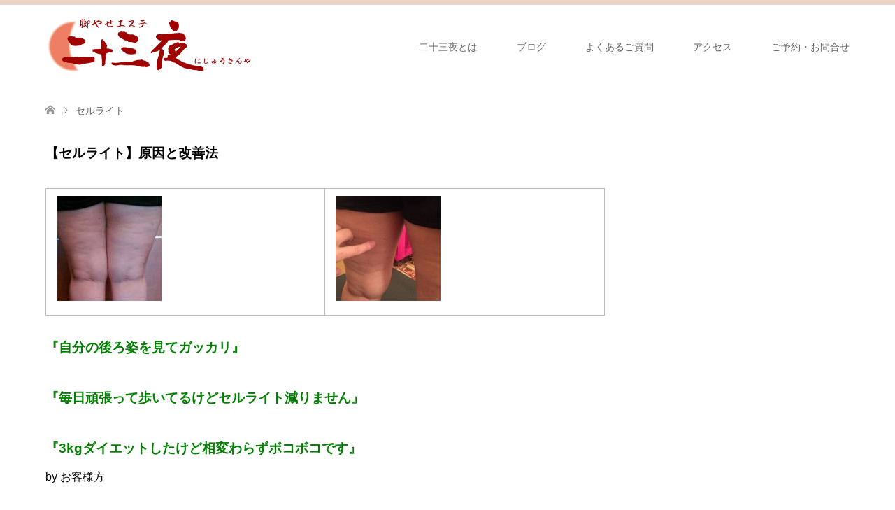

--- FILE ---
content_type: text/html; charset=UTF-8
request_url: https://23night.com/cellulite
body_size: 6495
content:
<!DOCTYPE html>
<html lang="ja">
<head>
<meta charset="UTF-8">
<!--[if IE]><meta http-equiv="X-UA-Compatible" content="IE=edge"><![endif]-->
<meta name="viewport" content="width=device-width">
<title>セルライト | 脚やせエステ　二十三夜　</title>
<meta name="description" content="【セルライト】原因と改善法『自分の後ろ姿を見てガッカリ』 『毎日頑張って歩いてるけどセルライト減りません』『3kgダイエットしたけど相変わらずボコボコです』by お...">
<link rel="pingback" href="https://23night.com/xmlrpc.php">
<link rel='dns-prefetch' href='//s.w.org' />
<link rel="alternate" type="application/rss+xml" title="脚やせエステ　二十三夜　 &raquo; フィード" href="https://23night.com/feed" />
<link rel="alternate" type="application/rss+xml" title="脚やせエステ　二十三夜　 &raquo; コメントフィード" href="https://23night.com/comments/feed" />
		<script type="text/javascript">
			window._wpemojiSettings = {"baseUrl":"https:\/\/s.w.org\/images\/core\/emoji\/11\/72x72\/","ext":".png","svgUrl":"https:\/\/s.w.org\/images\/core\/emoji\/11\/svg\/","svgExt":".svg","source":{"concatemoji":"https:\/\/23night.com\/wp-includes\/js\/wp-emoji-release.min.js?ver=4.9.26"}};
			!function(e,a,t){var n,r,o,i=a.createElement("canvas"),p=i.getContext&&i.getContext("2d");function s(e,t){var a=String.fromCharCode;p.clearRect(0,0,i.width,i.height),p.fillText(a.apply(this,e),0,0);e=i.toDataURL();return p.clearRect(0,0,i.width,i.height),p.fillText(a.apply(this,t),0,0),e===i.toDataURL()}function c(e){var t=a.createElement("script");t.src=e,t.defer=t.type="text/javascript",a.getElementsByTagName("head")[0].appendChild(t)}for(o=Array("flag","emoji"),t.supports={everything:!0,everythingExceptFlag:!0},r=0;r<o.length;r++)t.supports[o[r]]=function(e){if(!p||!p.fillText)return!1;switch(p.textBaseline="top",p.font="600 32px Arial",e){case"flag":return s([55356,56826,55356,56819],[55356,56826,8203,55356,56819])?!1:!s([55356,57332,56128,56423,56128,56418,56128,56421,56128,56430,56128,56423,56128,56447],[55356,57332,8203,56128,56423,8203,56128,56418,8203,56128,56421,8203,56128,56430,8203,56128,56423,8203,56128,56447]);case"emoji":return!s([55358,56760,9792,65039],[55358,56760,8203,9792,65039])}return!1}(o[r]),t.supports.everything=t.supports.everything&&t.supports[o[r]],"flag"!==o[r]&&(t.supports.everythingExceptFlag=t.supports.everythingExceptFlag&&t.supports[o[r]]);t.supports.everythingExceptFlag=t.supports.everythingExceptFlag&&!t.supports.flag,t.DOMReady=!1,t.readyCallback=function(){t.DOMReady=!0},t.supports.everything||(n=function(){t.readyCallback()},a.addEventListener?(a.addEventListener("DOMContentLoaded",n,!1),e.addEventListener("load",n,!1)):(e.attachEvent("onload",n),a.attachEvent("onreadystatechange",function(){"complete"===a.readyState&&t.readyCallback()})),(n=t.source||{}).concatemoji?c(n.concatemoji):n.wpemoji&&n.twemoji&&(c(n.twemoji),c(n.wpemoji)))}(window,document,window._wpemojiSettings);
		</script>
		<style type="text/css">
img.wp-smiley,
img.emoji {
	display: inline !important;
	border: none !important;
	box-shadow: none !important;
	height: 1em !important;
	width: 1em !important;
	margin: 0 .07em !important;
	vertical-align: -0.1em !important;
	background: none !important;
	padding: 0 !important;
}
</style>
<link rel='stylesheet' id='style-css'  href='https://23night.com/wp-content/themes/skin_tcd046/style.css?ver=1.1' type='text/css' media='all' />
<link rel='stylesheet' id='contact-form-7-css'  href='https://23night.com/wp-content/plugins/contact-form-7/includes/css/styles.css?ver=5.0.1' type='text/css' media='all' />
<script type='text/javascript' src='https://23night.com/wp-includes/js/jquery/jquery.js?ver=1.12.4'></script>
<script type='text/javascript' src='https://23night.com/wp-includes/js/jquery/jquery-migrate.min.js?ver=1.4.1'></script>
<link rel='https://api.w.org/' href='https://23night.com/wp-json/' />
<link rel="canonical" href="https://23night.com/cellulite" />
<link rel='shortlink' href='https://23night.com/?p=328' />
<link rel="alternate" type="application/json+oembed" href="https://23night.com/wp-json/oembed/1.0/embed?url=https%3A%2F%2F23night.com%2Fcellulite" />
<link rel="alternate" type="text/xml+oembed" href="https://23night.com/wp-json/oembed/1.0/embed?url=https%3A%2F%2F23night.com%2Fcellulite&#038;format=xml" />

<link rel="stylesheet" href="https://23night.com/wp-content/themes/skin_tcd046/css/design-plus.css?ver=1.1">
<link rel="stylesheet" href="https://23night.com/wp-content/themes/skin_tcd046/css/sns-botton.css?ver=1.1">
<link rel="stylesheet" href="https://23night.com/wp-content/themes/skin_tcd046/css/responsive.css?ver=1.1">
<link rel="stylesheet" href="https://23night.com/wp-content/themes/skin_tcd046/css/footer-bar.css?ver=1.1">

<script src="https://23night.com/wp-content/themes/skin_tcd046/js/jquery.easing.1.3.js?ver=1.1"></script>
<script src="https://23night.com/wp-content/themes/skin_tcd046/js/jscript.js?ver=1.1"></script>
<script src="https://23night.com/wp-content/themes/skin_tcd046/js/comment.js?ver=1.1"></script>

<style type="text/css">
body, input, textarea { font-family: Arial, "ヒラギノ角ゴ ProN W3", "Hiragino Kaku Gothic ProN", "メイリオ", Meiryo, sans-serif; }
.rich_font { font-family: Arial, "ヒラギノ角ゴ ProN W3", "Hiragino Kaku Gothic ProN", "メイリオ", Meiryo, sans-serif; font-weight: normal; }

#header .logo { font-size:24px; }
.fix_top.header_fix #header .logo { font-size:20px; }
#footer_logo .logo { font-size:24px; }
#post_title { font-size:36px; }
body, .post_content { font-size:14px; }

@media screen and (max-width:991px) {
  #header .logo { font-size:18px; }
  .mobile_fix_top.header_fix #header .logo { font-size:18px; }
  #post_title { font-size:20px; }
  body, .post_content { font-size:14px; }
}




.image {
overflow: hidden;
-webkit-transition: 0.35s;
-moz-transition: 0.35s;
-ms-transition: 0.35s;
transition: 0.35s;
}
.image img {
-webkit-transform: scale(1);
-webkit-transition-property: opacity, scale, -webkit-transform;
-webkit-transition: 0.35s;
-moz-transform: scale(1);
-moz-transition-property: opacity, scale, -moz-transform;
-moz-transition: 0.35s;
-ms-transform: scale(1);
-ms-transition-property: opacity, scale, -ms-transform;
-ms-transition: 0.35s;
-o-transform: scale(1);
-o-transition-property: opacity, scale, -o-transform;
-o-transition: 0.35s;
transform: scale(1);
transition-property: opacity, scale, -webkit-transform;
transition: 0.35s;
-webkit-backface-visibility:hidden; backface-visibility:hidden;
}
.image:hover img, a:hover .image img {
 -webkit-transform: scale(1.2); -moz-transform: scale(1.2); -ms-transform: scale(1.2); -o-transform: scale(1.2); transform: scale(1.2);
}

.headline_bg_l, .headline_bg, ul.meta .category span, .page_navi a:hover, .page_navi span.current, .page_navi p.back a:hover,
#post_pagination p, #post_pagination a:hover, #previous_next_post2 a:hover, .single-news #post_meta_top .date, .single-campaign #post_meta_top .date, ol#voice_list .info .voice_button a:hover, .voice_user .voice_name, .voice_course .course_button a, .side_headline, #footer_top,
#comment_header ul li a:hover, #comment_header ul li.comment_switch_active a, #comment_header #comment_closed p, #submit_comment
{ background-color:#BF2F19; }

.page_navi a:hover, .page_navi span.current, #post_pagination p, #comment_header ul li.comment_switch_active a, #comment_header #comment_closed p, #guest_info input:focus, #comment_textarea textarea:focus
{ border-color:#BF2F19; }

#comment_header ul li.comment_switch_active a:after, #comment_header #comment_closed p:after
{ border-color:#BF2F19 transparent transparent transparent; }

a:hover, #global_menu > ul > li > a:hover, #bread_crumb li a, #bread_crumb li.home a:hover:before, ul.meta .date, .footer_headline, .footer_widget a:hover,
#post_title, #previous_next_post a:hover, #previous_next_post a:hover:before, #previous_next_post a:hover:after,
#recent_news .info .date, .course_category .course_category_headline, .course_category .info .headline, ol#voice_list .info .voice_name, dl.interview dt, .voice_course .course_button a:hover, ol#staff_list .info .staff_name, .staff_info .staff_detail .staff_name, .staff_info .staff_detail .staff_social_link li a:hover:before,
.styled_post_list1 .date, .collapse_category_list li a:hover, .tcdw_course_list_widget .course_list li .image, .side_widget.tcdw_banner_list_widget .side_headline, ul.banner_list li .image,
#index_content1 .caption .headline, #index_course li .image, #index_news .date, #index_voice li .info .voice_name, #index_blog .headline, .table.pb_pricemenu td.menu, .side_widget .campaign_list .date, .side_widget .news_list .date, .side_widget .staff_list .staff_name, .side_widget .voice_list .voice_name
{ color:#C2492B; }

#footer_bottom, a.index_blog_button:hover, .widget_search #search-btn input:hover, .widget_search #searchsubmit:hover, .widget.google_search #searchsubmit:hover, #submit_comment:hover, #header_slider .slick-dots li button:hover, #header_slider .slick-dots li.slick-active button
{ background-color:#C2492B; }

.post_content a { color:#C2492B; }

#archive_wrapper, #related_post ol { background-color:rgba(191,47,25,0.15); }
#index_course li.noimage .image, .course_category .noimage .imagebox, .tcdw_course_list_widget .course_list li.noimage .image { background:rgba(191,47,25,0.3); }

#index_blog, #footer_widget, .course_categories li a.active, .course_categories li a:hover, .styled_post_list1_tabs li { background-color:rgba(232,202,183,0.15); }
#index_topics { background:rgba(232,202,183,0.3); }
#header { border-top-color:rgba(232,202,183,0.8); }

@media screen and (min-width:992px) {
  .fix_top.header_fix #header { background-color:rgba(232,202,183,0.8); }
  #global_menu ul ul a { background-color:#BF2F19; }
  #global_menu ul ul a:hover { background-color:#C2492B; }
}
@media screen and (max-width:991px) {
  a.menu_button.active { background:rgba(232,202,183,0.8); };
  .mobile_fix_top.header_fix #header { background-color:rgba(232,202,183,0.8); }
  #global_menu { background-color:#BF2F19; }
  #global_menu a:hover { background-color:#C2492B; }
}
@media screen and (max-width:991px) {
  .mobile_fix_top.header_fix #header { background-color:rgba(232,202,183,0.8); }
}


</style>

<style type="text/css"></style>
<!-- BEGIN GADWP v5.3.2 Universal Analytics - https://deconf.com/google-analytics-dashboard-wordpress/ -->
<script>
(function(i,s,o,g,r,a,m){i['GoogleAnalyticsObject']=r;i[r]=i[r]||function(){
	(i[r].q=i[r].q||[]).push(arguments)},i[r].l=1*new Date();a=s.createElement(o),
	m=s.getElementsByTagName(o)[0];a.async=1;a.src=g;m.parentNode.insertBefore(a,m)
})(window,document,'script','https://www.google-analytics.com/analytics.js','ga');
  ga('create', 'UA-6284556-1', 'auto');
  ga('send', 'pageview');
</script>
<!-- END GADWP Universal Analytics -->
</head>
<body id="body" class="page-template-default page page-id-328">


 <div id="header" class="clearfix">
  <div class="header_inner">
   <div id="header_logo">
    <div id="logo_image">
 <h1 class="logo">
  <a href="https://23night.com/" title="脚やせエステ　二十三夜　" data-label="脚やせエステ　二十三夜　"><img class="h_logo" src="https://23night.com/wp-content/uploads/2018/02/27999596_1384106215048934_1469487509_o.png?1768568149" alt="脚やせエステ　二十三夜　" title="脚やせエステ　二十三夜　" /></a>
 </h1>
</div>
<div id="logo_image_fixed">
 <p class="logo"><a href="https://23night.com/" title="脚やせエステ　二十三夜　"><img class="s_logo" src="https://23night.com/wp-content/uploads/2018/02/27999596_1384106215048934_1469487509_o-1.png?1768568149" alt="脚やせエステ　二十三夜　" title="脚やせエステ　二十三夜　" /></a></p>
</div>
   </div>

      <a href="#" class="menu_button"><span>menu</span></a>
   <div id="global_menu">
    <ul id="menu-%e3%83%96%e3%83%ad%e3%82%b0" class="menu"><li id="menu-item-281" class="menu-item menu-item-type-post_type menu-item-object-page menu-item-has-children menu-item-281"><a href="https://23night.com/about">二十三夜とは</a>
<ul class="sub-menu">
	<li id="menu-item-276" class="menu-item menu-item-type-post_type menu-item-object-page menu-item-276"><a href="https://23night.com/profile">自己紹介</a></li>
	<li id="menu-item-84" class="menu-item menu-item-type-post_type menu-item-object-page menu-item-84"><a href="https://23night.com/erabareruriyuu">当店が選ばれる理由</a></li>
</ul>
</li>
<li id="menu-item-1569" class="menu-item menu-item-type-post_type menu-item-object-page menu-item-has-children menu-item-1569"><a href="https://23night.com/ashiyaseblog">ブログ</a>
<ul class="sub-menu">
	<li id="menu-item-80" class="menu-item menu-item-type-post_type menu-item-object-page menu-item-80"><a href="https://23night.com/ashinoonayami">脚のお悩みいろいろ</a></li>
</ul>
</li>
<li id="menu-item-273" class="menu-item menu-item-type-post_type menu-item-object-page menu-item-273"><a href="https://23night.com/faq">よくあるご質問</a></li>
<li id="menu-item-82" class="menu-item menu-item-type-post_type menu-item-object-page menu-item-82"><a href="https://23night.com/accsess">アクセス</a></li>
<li id="menu-item-272" class="menu-item menu-item-type-post_type menu-item-object-page menu-item-272"><a href="https://23night.com/contact">ご予約・お問合せ</a></li>
</ul>   </div>
     </div>
 </div><!-- END #header -->

 <div id="main_contents" class="clearfix">


<div id="bread_crumb">

<ul class="clearfix">
 <li itemscope="itemscope" itemtype="http://data-vocabulary.org/Breadcrumb" class="home"><a itemprop="url" href="https://23night.com/"><span itemprop="title">ホーム</span></a></li>

 <li class="last">セルライト</li>

</ul>
</div>


<div id="main_col" class="clearfix">

  <div id="left_col">
 

 
 <div id="article">

  
  <div class="post_content clearfix">
   <p><span style="font-size: 14pt; color: #000000;"><strong>【セルライト】原因と改善法</strong></span></p>
<table>
<tbody>
<tr>
<td><img class="alignnone size-thumbnail wp-image-154" src="https://23night.com/wp-content/uploads/2017/11/o0412035614072231869-150x150.jpg" alt="" width="150" height="150" srcset="https://23night.com/wp-content/uploads/2017/11/o0412035614072231869-150x150.jpg 150w, https://23night.com/wp-content/uploads/2017/11/o0412035614072231869-200x200.jpg 200w" sizes="(max-width: 150px) 100vw, 150px" /></td>
<td><img class="alignnone size-thumbnail wp-image-475" src="https://23night.com/wp-content/uploads/2017/12/IMG_0102-150x150.jpg" alt="" width="150" height="150" srcset="https://23night.com/wp-content/uploads/2017/12/IMG_0102-150x150.jpg 150w, https://23night.com/wp-content/uploads/2017/12/IMG_0102-200x200.jpg 200w" sizes="(max-width: 150px) 100vw, 150px" /></td>
</tr>
</tbody>
</table>
<p><span style="font-size: 14pt; color: #008000;"><strong>『自分の後ろ姿を見てガッカリ』 </strong></span></p>
<p><span style="font-size: 14pt; color: #008000;"><strong>『毎日頑張って歩いてるけどセルライト減りません』</strong></span></p>
<p><span style="font-size: 14pt; color: #008000;"><strong>『3kgダイエットしたけど相変わらずボコボコです』</strong></span><br />
<span style="font-size: 12pt; color: #000000;">by お客様方</span></p>
<p><span style="font-size: 12pt; color: #000000;">オレンジの皮のようにボコボコのセルライト。</span></p>
<p><span style="font-size: 12pt; color: #000000;"><strong>セルライトは今までの良くなかった習慣の中で育ったものです</strong></span><br />
<span style="font-size: 12pt; color: #000000;"> ・冷えを放置してませんでしたか？</span><br />
<span style="font-size: 12pt; color: #000000;"> ・シャワーだけではなかったですか？</span><br />
<span style="font-size: 12pt; color: #000000;"> ・マッサージしてましたか？</span><br />
<span style="font-size: 12pt; color: #000000;"> ・食事を選んでましたか？</span></p>
<p><span style="font-size: 12pt; color: #000000;">習慣を改め、根気よくケアして解消していきましょう。</span></p>
<p><span style="font-size: 12pt; color: #000000;"><strong>【原因】</strong></span><br />
<span style="font-size: 12pt; color: #000000;"> ●下半身が冷えがち、代謝が悪い方に発生しやすい</span><br />
<span style="font-size: 12pt; color: #000000;"> ●冷え、老廃物、代謝対策をしないと増える傾向（マッサージしない・温めない・食事選ばない)</span><br />
<span style="font-size: 12pt; color: #000000;">●お尻から下の筋肉を意識しないで歩くクセ</span><br />
<span style="font-size: 12pt; color: #000000;">●脂肪と老廃物が絡み合って発生</span></p>
<p><span style="font-size: 12pt; color: #000000;"><strong>【改善法】</strong></span><br />
<span style="font-size: 12pt; color: #000000;">●徹底した冷え対策</span><br />
<span style="font-size: 12pt; color: #000000;"> ●下半身をホッソリさせる脚やせウォーキング</span><br />
<span style="font-size: 12pt; color: #000000;">●脚やせマッサージで脂肪代謝を促進</span><br />
<span style="font-size: 12pt; color: #000000;"> ●代謝が上がる食材を選ぶ</span></p>
<p><span style="font-size: 12pt;"><strong><span style="color: #000000;">「セルライト」お悩みなら</span></strong></span><br />
<span style="font-size: 12pt;"><a href="https://23night.com/footcounseling">【フットカウンセリング】</a></span></p>
<!-- PRyC WP: Add custom content to top/bottom of post --><div id="pryc-wp-acctbop-bottom"><a href="https://23night.com/footcounseling"><img class="alignnone wp-image-1864 size-full" src="https://23night.com/wp-content/uploads/2018/04/footcsbn2.png" alt="" width="300" height="260" /></a></div><!-- /PRyC WP: Add custom content to top/bottom of post -->     </div>

 </div><!-- END #article -->

 
  </div><!-- END #left_col -->
 
  
 
  
</div><!-- END #main_col -->


 </div><!-- END #main_contents -->

   
 <div id="footer_top">
  <div class="footer_inner">

   <!-- footer logo -->
   <div id="footer_logo">
    <div class="logo_area">
 <p class="logo"><a href="https://23night.com/" title="脚やせエステ　二十三夜　"><img class="f_logo" src="https://23night.com/wp-content/uploads/2018/02/28079824_1384108641715358_214482129_o-e1518584848976.png?1768568149" alt="脚やせエステ　二十三夜　" title="脚やせエステ　二十三夜　" /></a></p>
</div>
   </div>

   
      <!-- social button -->
   <ul class="clearfix" id="footer_social_link">
        <li class="twitter"><a href="https://twitter.com/infotakako" target="_blank">Twitter</a></li>
            <li class="facebook"><a href="https://www.facebook.com/takako.kawabata.77" target="_blank">Facebook</a></li>
            <li class="insta"><a href="https://www.instagram.com/kawabatatakako/" target="_blank">Instagram</a></li>
            <li class="rss"><a href="https://23night.com/feed" target="_blank">RSS</a></li>
       </ul>
   
  </div><!-- END #footer_top_inner -->
 </div><!-- END #footer_top -->

 <div id="footer_bottom">
  <div class="footer_inner">

   <p id="copyright"><span>Copyright </span>&copy; <a href="https://23night.com/">脚やせエステ　二十三夜　</a>. All Rights Reserved.</p>

   <div id="return_top">
    <a href="#body"><span>PAGE TOP</span></a>
   </div><!-- END #return_top -->

  </div><!-- END #footer_bottom_inner -->
 </div><!-- END #footer_bottom -->



<script>


jQuery(document).ready(function($){



});
</script>



<script type='text/javascript' src='https://23night.com/wp-includes/js/comment-reply.min.js?ver=4.9.26'></script>
<script type='text/javascript'>
/* <![CDATA[ */
var wpcf7 = {"apiSettings":{"root":"https:\/\/23night.com\/wp-json\/contact-form-7\/v1","namespace":"contact-form-7\/v1"},"recaptcha":{"messages":{"empty":"\u3042\u306a\u305f\u304c\u30ed\u30dc\u30c3\u30c8\u3067\u306f\u306a\u3044\u3053\u3068\u3092\u8a3c\u660e\u3057\u3066\u304f\u3060\u3055\u3044\u3002"}}};
/* ]]> */
</script>
<script type='text/javascript' src='https://23night.com/wp-content/plugins/contact-form-7/includes/js/scripts.js?ver=5.0.1'></script>
<script type='text/javascript' src='https://23night.com/wp-includes/js/wp-embed.min.js?ver=4.9.26'></script>
</body>
</html>
